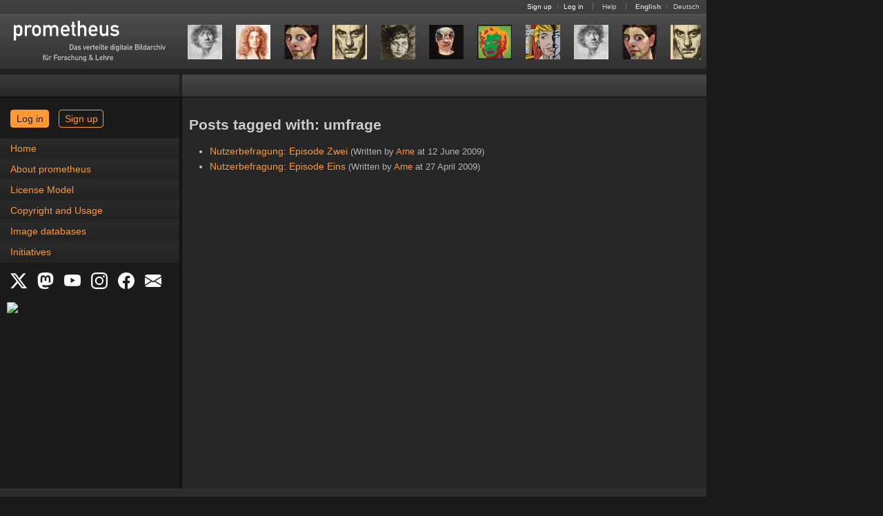

--- FILE ---
content_type: text/html
request_url: https://prometheus-bildarchiv.de/en/tag/umfrage
body_size: 4570
content:
<!DOCTYPE html>
<html lang="en">
<head>
  
  <meta http-equiv="content-type" content="text/html; charset=utf-8" />
  <title>Tag "umfrage.en" - prometheus Blog | The prometheus Image Archive: High-quality images from the fields of arts, culture and history</title>

  <link rel="stylesheet" type="text/css" href="../stylesheets/application.css?1760081072" media="all" />
  <!--[if IE]>
  <link rel="stylesheet" type="text/css" href="../stylesheets/application_ie.css?1674640805" media="all" />
  <![endif]-->
  <!--[if IE 7]>
  <link rel="stylesheet" type="text/css" href="../stylesheets/application_ie7.css?1674640805" media="all" />
  <![endif]-->
<noscript>
  <link rel="stylesheet" type="text/css" href="../stylesheets/noscript.css?1674640805" media="all" />
</noscript>
  <link rel="stylesheet" type="text/css" href="../stylesheets/print.css?1674640805" media="print" />
  <link rel="stylesheet" type="text/css" href="../stylesheets/screen.css?1720095912" media="screen, projection" />
  <link rel="stylesheet" type="text/css" href="../stylesheets/syntax.css?1674640805" media="screen, projection" />
  <link rel="stylesheet" type="text/css" href="../stylesheets/mobile.css?1760081072" media="only screen and (max-device-width: 640px)" id="mobil-stylesheet" />

  <script src="../javascripts/vendor.js?1686946094" type="text/javascript"></script>
  <script src="../javascripts/application.js?1674640804" type="text/javascript"></script>
  <script src="../javascripts/prometheus.js?1674640804" type="text/javascript"></script>
  <script type="text/javascript">
    Prometheus.lang = 'en';
    Pandora.session_update_url = 'https://prometheus.uni-koeln.de/en/pandora/update_session';
  </script>

  <link rel="shortcut icon" type="image/x-icon" href="../favicon.ico" />
  <link rel="canonical" href="https://prometheus-bildarchiv.de/en/tag/umfrage" />
  <link rel="alternate" href="https://prometheus-bildarchiv.de/de/tag/umfrage" hreflang="de" title="This page in German" />
  <link rel="alternate" type="application/atom+xml" href="../atom.xml.en" title="The prometheus Image Archive: High-quality images from the fields of arts, culture and history" />

  <meta name="author" content="prometheus - Das verteilte digitale Bildarchiv für Forschung &amp; Lehre" />
</head>
<body onload="Prometheus.check_view_mode()">
  <a name="top"></a>
  <div id="header">
    <div id="statusbar">
      <span id="loginfo">
        <a href="https://prometheus.uni-koeln.de/en/signup">Sign up</a>
        <span class="pale">/</span>
        <a href="https://prometheus.uni-koeln.de/en/login">Log in</a>
      </span>

      <span>
        <a href="https://prometheus.uni-koeln.de/en/help/index">Help</a>
      </span>

      <span id="locale_switcher">
        <strong>English</strong>
              <span class="pale">•</span>
        <a href="https://prometheus-bildarchiv.de/de/tag/umfrage" title="Sprache auf Deutsch umstellen">Deutsch</a>
            </span>
    </div>

    <div id="menu">
      <h1 id="logo"><a href="../index"><img alt="prometheus - Das verteilte digitale Bildarchiv für Forschung &amp; Lehre" src="../files/icons/logo.svg" title="prometheus Homepage" /></a></h1>

      <div id="series">
        
        
        <a href=".././series/2026/03/index" title="Current image series: Faces in Art">
  <img src=".././series/2026/03/01.jpg" alt="01" /><img src=".././series/2026/03/02.jpg" alt="02" /><img src=".././series/2026/03/03.jpg" alt="03" /><img src=".././series/2026/03/04.jpg" alt="04" /><img src=".././series/2026/03/05.jpg" alt="05" /><img src=".././series/2026/03/06.jpg" alt="06" /><img src=".././series/2026/03/07.jpg" alt="07" /><img src=".././series/2026/03/08.jpg" alt="08" /><img src=".././series/2026/03/01.jpg" alt="01" /><img src=".././series/2026/03/03.jpg" alt="03" /><img src=".././series/2026/03/04.jpg" alt="04" /><img src=".././series/2026/03/07.jpg" alt="07" /><img src=".././series/2026/03/02.jpg" alt="02" /><img src=".././series/2026/03/06.jpg" alt="06" /><img src=".././series/2026/03/08.jpg" alt="08" /><img src=".././series/2026/03/05.jpg" alt="05" />
</a>
      </div>
    </div>

    <div id="menu_shadow"></div>
  </div>

  <div id="workspace">
    <div id="sidebar">
      <div id="sidebar_header"></div><div id="sidebar_header_shadow"></div>

      <div id="announcements_wrap"></div>

      <div id="login_wrap" class="login-wrap">
        <a href="https://prometheus.uni-koeln.de/en/login" class="button login">Log in</a>
        <a href="https://prometheus.uni-koeln.de/en/signup" class="button signup">Sign up</a>
      </div>

      <!--
      <div id="login_wrap">
        <form action="https://prometheus.uni-koeln.de/en/create" class="login_form" method="post">
          <fieldset>
            <legend>
              <strong>Personal account login</strong>
              <a href="https://prometheus.uni-koeln.de/en/help/login" title="Login help">
                <img src="../images/misc/help.gif" alt="Help" />
              </a>
            </legend>

            <label for="login">User name or e-mail address</label><br />
            <input type="text" name="login" id="login" size="32" tabindex="1" /><br />

            <br class="vspace1" />

            <label for="password">Password</label>
            <small>(<a href="https://prometheus.uni-koeln.de/en/password" title="Reset password">Forgotten?</a></small>)<br />
            <input type="password" name="password" id="password" size="32" tabindex="2" /><br />

            <br class="vspace1" />

            <input type="submit" name="commit" value="Log in" class="float-right" />

            <input type="checkbox" name="remember_me" id="remember_me" value="1" />
            <label for="remember_me">Stay logged in</label><br />
            -->
            <!-- jw/20080407: fool pandora's cookie checking mechanism ;-) -->
            <!--
            <input type="hidden" name="_pandora_session_id" value="FAKE" />
          </fieldset>
        </form>
      </div>
      -->
      <!--
      <div id="campus_login_wrap">
        <form action="https://prometheus.uni-koeln.de/en/campus" class="login_form" method="post">
          <fieldset>
            <legend><strong>Campus login</strong></legend>

            <div class="campus_title">
              Available inside a
              <a href="https://prometheus.uni-koeln.de/en/institution/licensed">licensed campus</a>.
            </div>

            <input type="submit" name="commit" value="Log in" class="float-right" />
          </fieldset>
        </form>
      </div>
      -->

      <div id="navigation-button"><a href="#" onclick="Prometheus.show_menu()">Navigation</a></div>
      <div id="navigation" class="tmp-hidden"><ul>
<li><a href="../index">Home</a></li>
<li><a href="../prometheus/index">About prometheus</a></li>
<li><a href="../license/index">License Model</a></li>
<li><a href="../copyright">Copyright and Usage</a></li>
<li><a href="../databases/index">Image databases</a></li>
<li><a href="../projects/index">Initiatives</a></li>
</ul>
</div>

      <div id="social_links">
        <a href="https://x.com/prometheus_eV" title="X" target="_blank">
	  <svg xmlns="http://www.w3.org/2000/svg" width="24" height="24" fill="white" class="bi bi-twitter-x" viewBox="0 0 16 16">
            <path d="M12.6.75h2.454l-5.36 6.142L16 15.25h-4.937l-3.867-5.07-4.425 5.07H.316l5.733-6.57L0 .75h5.063l3.495 4.633L12.601.75Zm-.86 13.028h1.36L4.323 2.145H2.865z"/>
	  </svg>
	</a>
        <a href="https://social.cologne/@prometheus_bildarchiv" title="Mastodon" target="_blank">
	  <svg xmlns="http://www.w3.org/2000/svg" width="24" height="24" fill="white" class="bi bi-mastodon" viewBox="0 0 16 16">
	    <path d="M11.19 12.195c2.016-.24 3.77-1.475 3.99-2.603.348-1.778.32-4.339.32-4.339 0-3.47-2.286-4.488-2.286-4.488C12.062.238 10.083.017 8.027 0h-.05C5.92.017 3.942.238 2.79.765c0 0-2.285 1.017-2.285 4.488l-.002.662c-.004.64-.007 1.35.011 2.091.083 3.394.626 6.74 3.78 7.57 1.454.383 2.703.463 3.709.408 1.823-.1 2.847-.647 2.847-.647l-.06-1.317s-1.303.41-2.767.36c-1.45-.05-2.98-.156-3.215-1.928a4 4 0 0 1-.033-.496s1.424.346 3.228.428c1.103.05 2.137-.064 3.188-.189zm1.613-2.47H11.13v-4.08c0-.859-.364-1.295-1.091-1.295-.804 0-1.207.517-1.207 1.541v2.233H7.168V5.89c0-1.024-.403-1.541-1.207-1.541-.727 0-1.091.436-1.091 1.296v4.079H3.197V5.522q0-1.288.66-2.046c.456-.505 1.052-.764 1.793-.764.856 0 1.504.328 1.933.983L8 4.39l.417-.695c.429-.655 1.077-.983 1.934-.983.74 0 1.336.259 1.791.764q.662.757.661 2.046z"/>
	  </svg>
	</a>
        <a href="https://www.youtube.com/channel/UCaEjB7XvF6-pOtzOFSGPppA" title="YouTube" target="_blank">
          <svg xmlns="http://www.w3.org/2000/svg" width="24" height="24" fill="white" class="bi bi-youtube" viewBox="0 0 16 16">
	    <path d="M8.051 1.999h.089c.822.003 4.987.033 6.11.335a2.01 2.01 0 0 1 1.415 1.42c.101.38.172.883.22 1.402l.01.104.022.26.008.104c.065.914.073 1.77.074 1.957v.075c-.001.194-.01 1.108-.082 2.06l-.008.105-.009.104c-.05.572-.124 1.14-.235 1.558a2.01 2.01 0 0 1-1.415 1.42c-1.16.312-5.569.334-6.18.335h-.142c-.309 0-1.587-.006-2.927-.052l-.17-.006-.087-.004-.171-.007-.171-.007c-1.11-.049-2.167-.128-2.654-.26a2.01 2.01 0 0 1-1.415-1.419c-.111-.417-.185-.986-.235-1.558L.09 9.82l-.008-.104A31 31 0 0 1 0 7.68v-.123c.002-.215.01-.958.064-1.778l.007-.103.003-.052.008-.104.022-.26.01-.104c.048-.519.119-1.023.22-1.402a2.01 2.01 0 0 1 1.415-1.42c.487-.13 1.544-.21 2.654-.26l.17-.007.172-.006.086-.003.171-.007A100 100 0 0 1 7.858 2zM6.4 5.209v4.818l4.157-2.408z"/>
	  </svg>
	</a>
        <a href="https://www.instagram.com/prometheus_bildarchiv/" title="Instagram" target="_blank">
	  <svg xmlns="http://www.w3.org/2000/svg" width="24" height="24" fill="white" class="bi bi-instagram" viewBox="0 0 16 16">
	    <path d="M8 0C5.829 0 5.556.01 4.703.048 3.85.088 3.269.222 2.76.42a3.9 3.9 0 0 0-1.417.923A3.9 3.9 0 0 0 .42 2.76C.222 3.268.087 3.85.048 4.7.01 5.555 0 5.827 0 8.001c0 2.172.01 2.444.048 3.297.04.852.174 1.433.372 1.942.205.526.478.972.923 1.417.444.445.89.719 1.416.923.51.198 1.09.333 1.942.372C5.555 15.99 5.827 16 8 16s2.444-.01 3.298-.048c.851-.04 1.434-.174 1.943-.372a3.9 3.9 0 0 0 1.416-.923c.445-.445.718-.891.923-1.417.197-.509.332-1.09.372-1.942C15.99 10.445 16 10.173 16 8s-.01-2.445-.048-3.299c-.04-.851-.175-1.433-.372-1.941a3.9 3.9 0 0 0-.923-1.417A3.9 3.9 0 0 0 13.24.42c-.51-.198-1.092-.333-1.943-.372C10.443.01 10.172 0 7.998 0zm-.717 1.442h.718c2.136 0 2.389.007 3.232.046.78.035 1.204.166 1.486.275.373.145.64.319.92.599s.453.546.598.92c.11.281.24.705.275 1.485.039.843.047 1.096.047 3.231s-.008 2.389-.047 3.232c-.035.78-.166 1.203-.275 1.485a2.5 2.5 0 0 1-.599.919c-.28.28-.546.453-.92.598-.28.11-.704.24-1.485.276-.843.038-1.096.047-3.232.047s-2.39-.009-3.233-.047c-.78-.036-1.203-.166-1.485-.276a2.5 2.5 0 0 1-.92-.598 2.5 2.5 0 0 1-.6-.92c-.109-.281-.24-.705-.275-1.485-.038-.843-.046-1.096-.046-3.233s.008-2.388.046-3.231c.036-.78.166-1.204.276-1.486.145-.373.319-.64.599-.92s.546-.453.92-.598c.282-.11.705-.24 1.485-.276.738-.034 1.024-.044 2.515-.045zm4.988 1.328a.96.96 0 1 0 0 1.92.96.96 0 0 0 0-1.92m-4.27 1.122a4.109 4.109 0 1 0 0 8.217 4.109 4.109 0 0 0 0-8.217m0 1.441a2.667 2.667 0 1 1 0 5.334 2.667 2.667 0 0 1 0-5.334"/>
	  </svg>
	</a>
        <a href="https://facebook.com/prometheus.bildarchiv" title="Facebook" target="_blank">
	  <svg xmlns="http://www.w3.org/2000/svg" width="24" height="24" fill="white" class="bi bi-facebook" viewBox="0 0 16 16">
            <path d="M16 8.049c0-4.446-3.582-8.05-8-8.05C3.58 0-.002 3.603-.002 8.05c0 4.017 2.926 7.347 6.75 7.951v-5.625h-2.03V8.05H6.75V6.275c0-2.017 1.195-3.131 3.022-3.131.876 0 1.791.157 1.791.157v1.98h-1.009c-.993 0-1.303.621-1.303 1.258v1.51h2.218l-.354 2.326H9.25V16c3.824-.604 6.75-3.934 6.75-7.951"/>
	  </svg>
	</a>
        <a href="https://prometheus.uni-koeln.de/en/subscribe" title="Newsletter" target="_blank">
          <svg xmlns="http://www.w3.org/2000/svg" width="24" height="24" fill="white" class="bi bi-envelope-fill" viewBox="0 0 16 16">
	    <path d="M.05 3.555A2 2 0 0 1 2 2h12a2 2 0 0 1 1.95 1.555L8 8.414zM0 4.697v7.104l5.803-3.558zM6.761 8.83l-6.57 4.027A2 2 0 0 0 2 14h12a2 2 0 0 0 1.808-1.144l-6.57-4.027L8 9.586zm3.436-.586L16 11.801V4.697z"/>
	  </svg>
	</a>
      </div>

      <div id="nfdi4culturebadge">
        <a href="https://nfdi4culture.de/de/ressourcen/registry/dienste-details/prometheus-das-verteilte-bildarchiv-fuer-forschung-und-lehre.html" title="NFDI4Culture Registry" target="_blank">
	  <img width="150" src="https://nfdi4culture.de/fileadmin/user_upload/registry/badges/nfdi4culturebadge.svg">
	</a>
      </div>


    </div><div id="main">
      <div id="submenu"><div id="facts"></div></div>
      <div id="content" class="clear-float">
        <h2>Posts tagged with: umfrage</h2>
<ul>
  <li>
    <a href="../blog/nutzerbefragung-episode-zwei">Nutzerbefragung: Episode Zwei</a>
    <span class="post-meta">
      (Written by <a href="../blog/author/arne">Arne</a> at 12 June 2009)
    </span>
  </li>
  <li>
    <a href="../blog/nutzerbefragung-episode-eins">Nutzerbefragung: Episode Eins</a>
    <span class="post-meta">
      (Written by <a href="../blog/author/arne">Arne</a> at 27 April 2009)
    </span>
  </li>
</ul>

        <script src="https://prometheus.uni-koeln.de/en/pandora.js" type="text/javascript"></script>
      </div>
      <div id="style-mode-switch">
        <a href="#" onclick="Prometheus.switch_to_standard_mode()">View in standard mode</a>
      </div>
    </div>
  </div>

  <div id="footer" class="clear-float">
    <a href="#top" title="Back to top"><img alt="Top" src="../images/misc/top.gif" /></a>
    <span>
      <a href="../blog" title="Blog">Blog</a>
      <span class="pale">|</span>
      <a href="../contact" title="Contact">Contact</a>
      <span class="pale">|</span>
      <a href="../imprint" title="Imprint">Imprint</a>
      <span class="pale">|</span>
      <a href="../privacy" title="Privacy">Privacy</a>
      <span class="pale">|</span>
      <a href="https://prometheus.uni-koeln.de/en/terms" title="Terms of use">Terms of use</a>
      <span class="pale">|</span>
      <a href="https://prometheus.uni-koeln.de/en/sitemap" title="Sitemap">Sitemap</a>
      <span class="pale">|</span>
      <a href="../faq" title="Frequently asked questions">FAQ</a>
      <span class="pale">|</span>
      <a href="https://prometheus.uni-koeln.de/en/help" title="Help">Help</a>
    </span>
  </div>
</body>
</html>
